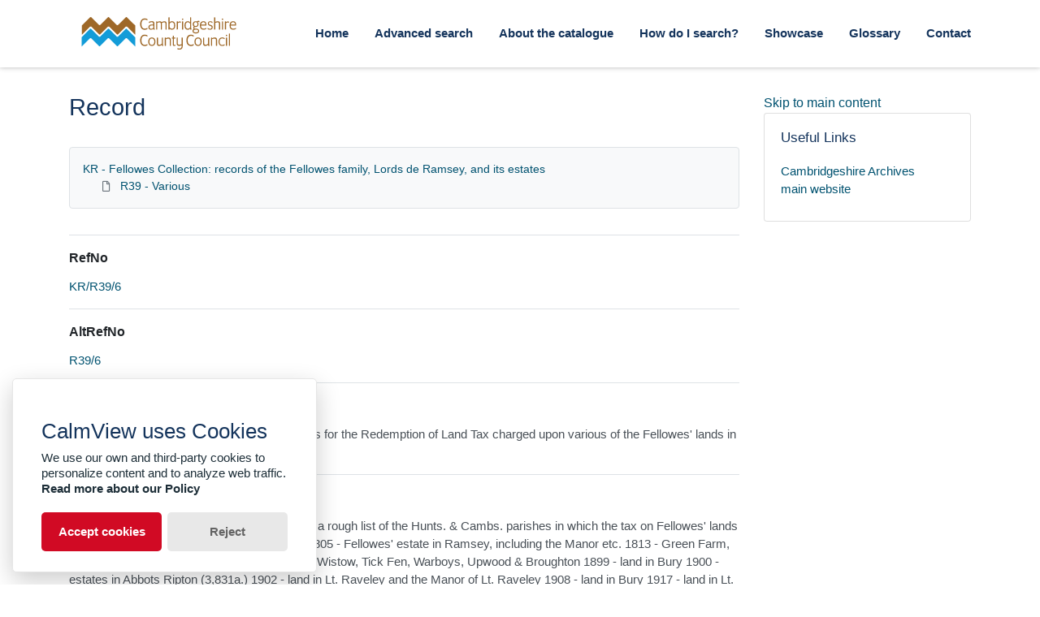

--- FILE ---
content_type: text/html; charset=utf-8
request_url: https://calm.cambridgeshire.gov.uk/Record.aspx?src=CalmView.Catalog&id=KR%2FR39%2F6
body_size: 27695
content:
<?xml version="1.0" encoding="utf-8" ?> 
<!DOCTYPE html>

<html lang="en" xml:lang="en">
<head><link href="/WebResource.axd?d=V-YM5yPgHh3QWNVt4RNgsoDdpkOMRU9vsoqs1JGG_SpSBgBVfn1JXJVp5VlJgWpwQLJvIk9ZBmFyCZ019otUHRVwSJa2Fwqa-Di9EAJ7Ai4jeqt5i3f5EIpeCfUQYO2e4m6ckUHJXTLR0Bd4wcpmJg2&amp;t=638612185500000000" type="text/css" rel="stylesheet"></link><meta http-equiv="Content-Type" content="text/html; charset=utf-8" /><meta name="viewport" content="width=device-width, initial-scale=1, shrink-to-fit=no" /><meta name="description" /><meta name="author" /><title>
	Search Results
</title><link rel="stylesheet" href="https://use.fontawesome.com/releases/v5.5.0/css/all.css" integrity="sha384-B4dIYHKNBt8Bc12p+WXckhzcICo0wtJAoU8YZTY5qE0Id1GSseTk6S+L3BlXeVIU" crossorigin="anonymous" /><meta name="description" content="">
<link type="text/css" href="/App_Themes/Customer/style.css" rel="stylesheet" media="All" />
<link type="text/css" href="/App_Themes/Customer/fancybox.css" rel="stylesheet" media="All" />
<link type="text/css" href="/App_Themes/Customer/customer.css" rel="stylesheet" media="All" /><link href="https://calm.cambridgeshire.gov.uk:443/rdf/catalog/KR/R39/6" rel="alternate" type="application/rss+xml" /><style type="text/css">
	.ctl00_main_RecordView_ctl04_0 { text-decoration:none; }
	.ctl00_main_RecordView_ctl04_1 { border-style:none; }
	.ctl00_main_RecordView_ctl04_2 {  }

</style></head>
<body class="layout-with-side-nav">
    
    <form name="aspnetForm" method="post" action="./Record.aspx?src=CalmView.Catalog&amp;id=KR%2fR39%2f6" onsubmit="javascript:return WebForm_OnSubmit();" id="aspnetForm" class="page_Record">
<div>
<input type="hidden" name="__VIEWSTATE" id="__VIEWSTATE" value="/[base64]////[base64]/iA1cdn+UKDnoXzO1OFXXCygSYD9VGMmLXaLoE=" />
</div>


<script src="/WebResource.axd?d=3r0kr8h0b0ISmBxxkfNEIACVCEcB8m2_PIGCvkP2FceKd4g7mXtScEXzztTRD2wFJZKlIgCs2ZOz-cWvato1M7h5GLpkuHhI9AJLd18kfjfuKIIk5b2Swuw8gQkYDF2UrRcWdNTLnqQV16RwMg--aA2&amp;t=638612185500000000" type="text/javascript"></script>
<script src="/WebResource.axd?d=oSZVQPBIs0R6ycLOAULTGscU_Ims8-g_Tqbl9fNuKSwV4WiU9l0iMveuFCMPkgwddlYJwaU15TNRS_1R1BCX3X01vPmNi16kaFqbFiVbA1Ny6yu3yT-7HjvcAudHLY2SqBk0kUNbLGbLHP2bA77LDQ2&amp;t=638612185500000000" type="text/javascript"></script>
<script type="text/javascript">
//<![CDATA[
function WebForm_OnSubmit() {
document.getElementById('ctl00_ctl19').value = GetViewState__AspNetTreeView('ctl00_main_RecordView_ctl04_UL');
return true;
}
//]]>
</script>

<div>

	<input type="hidden" name="__VIEWSTATEGENERATOR" id="__VIEWSTATEGENERATOR" value="26522A17" />
	<input type="hidden" name="__EVENTVALIDATION" id="__EVENTVALIDATION" value="/wEdAALEARDupaN5dlAl4be/oYpJcb0HDRE6rOla+/px77sRrgK1K75mvTPDNiCiTgTb359CJjysPHWKO1tCIW/3dleM" />
</div>    
     <header class="header">

        <div class="container header__container">
            <div class="header__row">

                <div class="header__brand-container">
                    <div class="brand">
                        <a href="default.aspx" class="brand__link">
                            <span class="sr-only">Homepage</span>
                            <img src=".\images\cambridgeshirecc.svg" id="ctl00_logoImage" class="brand__img" aria-label="Site logo" />                            
                        </a>
                    </div>
                </div>

                <button class="header__burger-menu" type="button" data-toggle="collapse" data-target="#navbarNav"
                    aria-controls="navbarNav" aria-expanded="false" aria-label="Toggle navigation">
                    <i class="fas fa-bars header__burger-menu-open"></i>
                    <i class="fas fa-times header__burger-menu-close"></i>
                </button>

                <div class="header__navbar-container" aria-label="Nav-bar">
                    <nav class="navbar navbar-expand-md navbar-light container header__navbar" aria-label="Nav-bar">
                        <div id="navbarNav" class="collapse navbar-collapse header__navbar-collapse" aria-label="Nav-bar">
                            
                        <ul class='navbar-nav'><li class='nav-item'><a class='top-nav-link' href='default.aspx'>Home</a></li><li class='nav-item'><a class='top-nav-link' href='advanced.aspx?src=CalmView.Catalog'>Advanced search</a></li><li class='nav-item'><a class='top-nav-link' href='aboutcatalogue.aspx'>About the catalogue</a></li><li class='nav-item'><a class='top-nav-link' href='searches.aspx'>How do I search?</a></li><li class='nav-item'><a class='top-nav-link' href='showcase.aspx'>Showcase</a></li><li class='nav-item'><a class='top-nav-link' href='glossary.aspx'>Glossary</a></li><li class='nav-item'><a class='top-nav-link' href='contact.aspx'>Contact</a></li></ul'></div>
                    </nav>
                </div>

            </div>
        </div>

    </header>

        <div class="main">
            <div id="content" class="content">                
                

    <main class="main main--content-page">
        <div class="container">
            <div class="main__content">
                <div class="main__content-main">
                    <div id="ctl00_main_BreadCrumb" class="bcrumb">
	<h1>Record</h1>
</div>
                    <div class="PageHeader">
                        
                    </div>
                    <div>
                        
                        <div class="recordcontainer">
                            <div class="recordcontent">
                                <div id="ctl00_main_RecordView">
	<div class="recordcontext">
		<div>

			<div class="AspNet-TreeView" id="ctl00_main_RecordView_ctl04">
					<ul id="ctl00_main_RecordView_ctl04_UL">
						<li class="AspNet-TreeView-Root">
							<span class="AspNet-TreeView-Collapse" onclick="ExpandCollapse__AspNetTreeView(this)">&nbsp;</span>
							<a href="/Record.aspx?src=CalmView.Catalog&amp;id=KR">
								KR - Fellowes Collection: records of the Fellowes family, Lords de Ramsey, and its estates</a>
							<ul>
								<li class="AspNet-TreeView-Leaf">
									<a href="/Record.aspx?src=CalmView.Catalog&amp;id=KR%2fR39">
										R39 - Various</a>
								</li>
							</ul>
						</li>
					</ul>

			</div>
		</div>
	</div><div class="recordContent"><table class="summary" border="0" cellspacing="2" cellpadding="5" summary="Record View"><tr id="RefNo&#xD;&#xA;      "><td class="tabletitle" rowspan="1">RefNo</td><td class="tablevalue"><a href="TreeBrowse.aspx?src=CalmView.Catalog&amp;field=RefNo&amp;key=KR%2fR39%2f6" title="Browse record in hierarchy.">KR/R39/6</a></td></tr><tr id="AltRefNo&#xD;&#xA;      "><td class="tabletitle" rowspan="1">AltRefNo</td><td class="tablevalue"><a href="TreeBrowse.aspx?src=CalmView.Catalog&amp;field=RefNo&amp;key=KR%2fR39%2f6" title="Browse record in hierarchy.">R39/6</a></td></tr><tr id="Title&#xD;&#xA;      "><td class="tabletitle" rowspan="1">Title</td><td class="tablevalue">Large bundle of the Certificates of the Contracts for the Redemption of Land Tax charged upon various of the Fellowes' lands in Hunts</td></tr><tr id="Description&#xD;&#xA;      "><td class="tabletitle" rowspan="1">Description</td><td class="tablevalue">Together with maps, a few covering letters and a rough list of the Hunts. &amp;  Cambs. parishes in which the tax on Fellowes' lands has been redeemed.  The lands involved are:  1805 - Fellowes' estate in Ramsey, including the Manor etc.  1813 - Green Farm, Woodwalton  1898 - lands in Gt. &amp;  Lt. Stukeley, Wistow, Tick Fen, Warboys, Upwood &amp;  Broughton  1899 - land in Bury  1900 - estates in Abbots Ripton (3,831a.)  1902 - land in Lt. Raveley and the Manor of Lt. Raveley  1908 - land in Bury  1917 - land in Lt. Raveley  1920 - land in Broughton.  Also a Certificate of the Redemption of a Tithe Rentcharge upon lands in Upwood, 1919.</td></tr><tr id="Date&#xD;&#xA;      "><td class="tabletitle" rowspan="1">Date</td><td class="tablevalue">1805-1920</td></tr><tr id="CreatorName&#xD;&#xA;      "><td class="tabletitle" rowspan="1">CreatorName</td><td class="tablevalue">Fellowes family, Lords de Ramsey of Abbots Ripton</td></tr><tr id="Repository&#xD;&#xA;      "><td class="tabletitle" rowspan="1">Repository</td><td class="tablevalue">Huntingdonshire Archives</td></tr></table><p><a class="recordlink" href="Overview.aspx?src=CalmView.Persons&amp;q=Code:F%2f0004%20|%20Code:P%2f0037%20|%20Code:P%2f0039" title="Show related Persons records.">	  		  
                                     Show related Persons records.
                                </a></p><div class="Title">Persons</div><table border="0" cellspacing="0" class="underview"><tr class="Title"><td>Code</td><td>PersonName</td><td>Dates</td></tr><tr class="record" RefNo=""><td class="underviewfield" style="width:20%;"><a href="Record.aspx?src=CalmView.Persons&amp;id=F%2f0004" title="Show related Persons records.">F/0004</a></td><td class="underviewfield" style="width:60%;">Fellowes; family; of Ramsey Abbey; Barons de Ramsey</td><td class="underviewfield" style="width:20%;">1660-Present</td></tr><tr class="record" RefNo=""><td class="underviewfield" style="width:20%;"><a href="Record.aspx?src=CalmView.Persons&amp;id=P%2f0037" title="Show related Persons records.">P/0037</a></td><td class="underviewfield" style="width:60%;">Fellowes; William Henry (1769-1837); MP; of Ramsey Abbey</td><td class="underviewfield" style="width:20%;">1769-1837</td></tr><tr class="record" RefNo=""><td class="underviewfield" style="width:20%;"><a href="Record.aspx?src=CalmView.Persons&amp;id=P%2f0039" title="Show related Persons records.">P/0039</a></td><td class="underviewfield" style="width:60%;">Fellowes; Lord; William Henry (1848-1925); 2nd Baron de Ramsey; of Ramsey Abbey</td><td class="underviewfield" style="width:20%;">1848-1925</td></tr></table></div>
</div>
                                <span id="ctl00_main_AddToMyItems" class="myitems-add-button"><a href="/Record.aspx?src=CalmView.Catalog&amp;id=KR%2fR39%2f6&amp;AddBasket=KR%2fR39%2f6">Add to My Items</a></span>
                            </div>
                            <div id="ctl00_main_LinkedDataList" class="LinkedData">
	<ul class="LinkedData"></ul>
</div>
                        </div>
                        
                    </div>
                    <div class="PageFooter">
                        
                    </div>
                </div>
                <div class="sidebar main__content-sidebar">
                    

<a href="#main__content" class  ="skipsidebar">Skip to main content</a>
<div id="ctl00_main_ctl00_ctl00_showCaseCard" class="card sidebar__card card--showcase">

<a href='./Record.aspx?src=Catalog&amp;id=KMAN1%2fA%2f1B%2f4%2f6'><div class='card-img-top'><img class='card-img-top-img' src='GetImage.ashx?db=Catalog&amp;fname=croh.pl.M1A_4_6.jpg&amp;type=' alt='Elevation of a gateway at Kimbolton Castle, by Robert Adam, 1764'/></div><div class='card-body'><p class='card-text' >Elevation of a gateway at Kimbolton Castle, by Robert Adam, 1764</p></div></a></div>


<div id="ctl00_main_ctl00_ctl01_usefullinks" class="card sidebar__card sidebar__nav-card">
    <div class="card-body">
        <h2 class="sidebar__card-title card-title sidebar__nav-card-title">Useful Links</h2>
        <nav id="ctl00_main_ctl00_ctl01_usefulLinksNav" class="nav flex-column">
        <a href='https://www.cambridgeshire.gov.uk/residents/libraries-leisure-culture/archives' class='nav-link sidebar__card-link sidebar__nav-card-link' target='_blank'>Cambridgeshire Archives main website</a></nav>
    </div>
</div>




    <link type="text/css" rel="stylesheet" href="styles/TwitterNav.css" />
    
    

<div id="ctl00_main_ctl00_ctl03_instagramcard2" class="sidebar__card card--instagram">
        <blockquote id="ctl00_main_ctl00_ctl03_instagramContent" class="instagram-media" data-instgrm-captioned="" data-instgrm-permalink="https://www.instagram.com/cambridgeshire.archives/" data-instgrm-version="12" style=" background:#FFF; border:0; border-radius:3px; box-shadow:0 0 1px 0 rgba(0,0,0,0.5),0 1px 10px 0 rgba(0,0,0,0.15); 
                        margin: 1px; max-width:540px; min-width:0; padding:0; width:99.375%; width:-webkit-calc(100% - 2px); width:calc(100% - 2px);">
                        <div style="padding:16px;">
                            <a href="https://www.instagram.com/p/BojTPXFDMYP/?utm_source=ig_embed&amp;utm_medium=loading" 
                                style=" background:#FFFFFF; line-height:0; padding:0 0; text-align:center; text-decoration:none; width:100%;" target="_blank">
                                <div style=" display: flex; flex-direction: row; align-items: center;">
                                    <div style="background-color: #F4F4F4; border-radius: 50%; flex-grow: 0; height: 40px; margin-right: 14px; width: 40px;"></div>
                                    <div style="display: flex; flex-direction: column; flex-grow: 1; justify-content: center;"> <div style=" background-color: #F4F4F4;
                                        border-radius: 4px; flex-grow: 0; height: 14px; margin-bottom: 6px; width: 100px;"></div>
                                        <div style=" background-color: #F4F4F4; border-radius: 4px; flex-grow: 0; height: 14px; width: 60px;">

                                        </div></div></div>
                                <div style="padding: 19% 0;"></div><div style="display:block; height:50px; margin:0 auto 12px; width:50px;"><svg width="50px" height="50px" viewBox="0 0 60 60" version="1.1" xmlns="https://www.w3.org/2000/svg" xmlns:xlink="https://www.w3.org/1999/xlink"><g stroke="none" stroke-width="1" fill="none" fill-rule="evenodd"><g transform="translate(-511.000000, -20.000000)" fill="#000000"><g><path d="M556.869,30.41 C554.814,30.41 553.148,32.076 553.148,34.131 C553.148,36.186 554.814,37.852 556.869,37.852 C558.924,37.852 560.59,36.186 560.59,34.131 C560.59,32.076 558.924,30.41 556.869,30.41 M541,60.657 C535.114,60.657 530.342,55.887 530.342,50 C530.342,44.114 535.114,39.342 541,39.342 C546.887,39.342 551.658,44.114 551.658,50 C551.658,55.887 546.887,60.657 541,60.657 M541,33.886 C532.1,33.886 524.886,41.1 524.886,50 C524.886,58.899 532.1,66.113 541,66.113 C549.9,66.113 557.115,58.899 557.115,50 C557.115,41.1 549.9,33.886 541,33.886 M565.378,62.101 C565.244,65.022 564.756,66.606 564.346,67.663 C563.803,69.06 563.154,70.057 562.106,71.106 C561.058,72.155 560.06,72.803 558.662,73.347 C557.607,73.757 556.021,74.244 553.102,74.378 C549.944,74.521 548.997,74.552 541,74.552 C533.003,74.552 532.056,74.521 528.898,74.378 C525.979,74.244 524.393,73.757 523.338,73.347 C521.94,72.803 520.942,72.155 519.894,71.106 C518.846,70.057 518.197,69.06 517.654,67.663 C517.244,66.606 516.755,65.022 516.623,62.101 C516.479,58.943 516.448,57.996 516.448,50 C516.448,42.003 516.479,41.056 516.623,37.899 C516.755,34.978 517.244,33.391 517.654,32.338 C518.197,30.938 518.846,29.942 519.894,28.894 C520.942,27.846 521.94,27.196 523.338,26.654 C524.393,26.244 525.979,25.756 528.898,25.623 C532.057,25.479 533.004,25.448 541,25.448 C548.997,25.448 549.943,25.479 553.102,25.623 C556.021,25.756 557.607,26.244 558.662,26.654 C560.06,27.196 561.058,27.846 562.106,28.894 C563.154,29.942 563.803,30.938 564.346,32.338 C564.756,33.391 565.244,34.978 565.378,37.899 C565.522,41.056 565.552,42.003 565.552,50 C565.552,57.996 565.522,58.943 565.378,62.101 M570.82,37.631 C570.674,34.438 570.167,32.258 569.425,30.349 C568.659,28.377 567.633,26.702 565.965,25.035 C564.297,23.368 562.623,22.342 560.652,21.575 C558.743,20.834 556.562,20.326 553.369,20.18 C550.169,20.033 549.148,20 541,20 C532.853,20 531.831,20.033 528.631,20.18 C525.438,20.326 523.257,20.834 521.349,21.575 C519.376,22.342 517.703,23.368 516.035,25.035 C514.368,26.702 513.342,28.377 512.574,30.349 C511.834,32.258 511.326,34.438 511.181,37.631 C511.035,40.831 511,41.851 511,50 C511,58.147 511.035,59.17 511.181,62.369 C511.326,65.562 511.834,67.743 512.574,69.651 C513.342,71.625 514.368,73.296 516.035,74.965 C517.703,76.634 519.376,77.658 521.349,78.425 C523.257,79.167 525.438,79.673 528.631,79.82 C531.831,79.965 532.853,80.001 541,80.001 C549.148,80.001 550.169,79.965 553.369,79.82 C556.562,79.673 558.743,79.167 560.652,78.425 C562.623,77.658 564.297,76.634 565.965,74.965 C567.633,73.296 568.659,71.625 569.425,69.651 C570.167,67.743 570.674,65.562 570.82,62.369 C570.966,59.17 571,58.147 571,50 C571,41.851 570.966,40.831 570.82,37.631"></path></g></g></g></svg></div><div style="padding-top: 8px;"> <div style=" color:#3897f0; font-family:Arial,sans-serif; font-size:14px; font-style:normal; font-weight:550; line-height:18px;"> View this post on Instagram</div></div><div style="padding: 12.5% 0;"></div> <div style="display: flex; flex-direction: row; margin-bottom: 14px; align-items: center;"><div> <div style="background-color: #F4F4F4; border-radius: 50%; height: 12.5px; width: 12.5px; transform: translateX(0px) translateY(7px);"></div> <div style="background-color: #F4F4F4; height: 12.5px; transform: rotate(-45deg) translateX(3px) translateY(1px); width: 12.5px; flex-grow: 0; margin-right: 14px; margin-left: 2px;"></div> <div style="background-color: #F4F4F4; border-radius: 50%; height: 12.5px; width: 12.5px; transform: translateX(9px) translateY(-18px);"></div></div><div style="margin-left: 8px;"> <div style=" background-color: #F4F4F4; border-radius: 50%; flex-grow: 0; height: 20px; width: 20px;"></div> <div style=" width: 0; height: 0; border-top: 2px solid transparent; border-left: 6px solid #f4f4f4; border-bottom: 2px solid transparent; transform: translateX(16px) translateY(-4px) rotate(30deg)"></div></div><div style="margin-left: auto;"> <div style=" width: 0px; border-top: 8px solid #F4F4F4; border-right: 8px solid transparent; transform: translateY(16px);"></div> <div style=" background-color: #F4F4F4; flex-grow: 0; height: 12px; width: 16px; transform: translateY(-4px);"></div> <div style=" width: 0; height: 0; border-top: 8px solid #F4F4F4; border-left: 8px solid transparent; transform: translateY(-4px) translateX(8px);"></div></div></div></a> <p style=" margin:8px 0 0 0; padding:0 4px;"> <a href="https://www.instagram.com/p/BojTPXFDMYP/?utm_source=ig_embed&amp;utm_medium=loading" style=" color:#000; font-family:Arial,sans-serif; font-size:14px; font-style:normal; font-weight:normal; line-height:17px; text-decoration:none; word-wrap:break-word;" target="_blank">Thank you Central and North West London NHS Foundation Trust for helping us #BeatTheFlu this winter by giving three of our RCN professional leads their flu vaccine. We’re calling on all nursing staff to get their flu vaccine to protect themselves and their patients too 💉 #flu #fluvaccine #fluseason #winter #nursing #nurses #patients #studentnurse</a></p> <p style=" color:#c9c8cd; font-family:Arial,sans-serif; font-size:14px; line-height:17px; margin-bottom:0; margin-top:8px; overflow:hidden; padding:8px 0 7px; text-align:center; text-overflow:ellipsis; white-space:nowrap;">A post shared by <a href="https://www.instagram.com/thercn/?utm_source=ig_embed&amp;utm_medium=loading" style=" color:#c9c8cd; font-family:Arial,sans-serif; font-size:14px; font-style:normal; font-weight:normal; line-height:17px;" target="_blank"> Royal College of Nursing</a> (@thercn) on <time style=" font-family:Arial,sans-serif; font-size:14px; line-height:17px;" datetime="2018-10-05T12:33:33+00:00">Oct 5, 2018 at 5:33am PDT</time></p></div></blockquote> <script async src="//www.instagram.com/embed.js"></script>        
    </div>


                </div>
            </div>
        </div>
        <section id="ctl00_main_ctl01_whatsnew" class="whats-new content-section content-section--alt">
            <div class="whats-new__inner content-section__inner">
                <div class="whats-new__content">

                    <div class="whats-new__header">
                        <h2 id="ctl00_main_ctl01_whatsNewTitle" class="whats-new__title">Showcase items</h2>
                        <p id="ctl00_main_ctl01_whatNewSummaryText" class="whats-new__desc">A list of our latest and most exciting new items.</p>
                    </div>

                    <div id="ctl00_main_ctl01_whatsnewimages" class="whats-new__items">

                        

                    <div class='whats-new__item'><a href = './Record.aspx?src=Catalog&amp;id=KMAN1%2fA%2f1B%2f4%2f6' class='whats-new__item-link'><div class='whats-new__img-container'><img src = 'GetImage.ashx?db=Catalog&amp;fname=croh.pl.M1A_4_6.jpg&amp;type=LargeThumbnail' class='img-fluid whats-new__img' alt='Elevation of a gateway at Kimbolton Castle, by Robert Adam, 1764' /></div><div class='whats-new__img-title'>Elevation of a gateway at Kimbolton Castle, by Robert Adam, 1764</div></a></div><div class='whats-new__item'><a href = './Record.aspx?src=Catalog&amp;id=K1140%2fB%2f5%2f14%2f153' class='whats-new__item-link'><div class='whats-new__img-container'><img src = 'GetImage.ashx?db=Catalog&amp;fname=1140_5_14_153.jpg&amp;type=LargeThumbnail' class='img-fluid whats-new__img' alt='A tuberculosis patient in a hut at Papworth Village Settlement, 1932' /></div><div class='whats-new__img-title'>A tuberculosis patient in a hut at Papworth Village Settlement, 1932</div></a></div><div class='whats-new__item'><a href = './Record.aspx?src=Catalog&amp;id=K1140%2fC%2f36%2f3%2f15%2f2' class='whats-new__item-link'><div class='whats-new__img-container'><img src = 'GetImage.ashx?db=Catalog&amp;fname=1140_36_03_205.jpg&amp;type=LargeThumbnail' class='img-fluid whats-new__img' alt='Photograph of an unidentified woman, Papworth, 1930s' /></div><div class='whats-new__img-title'>Photograph of an unidentified woman, Papworth, 1930s</div></a></div><div class='whats-new__item'><a href = './Record.aspx?src=Catalog&amp;id=KPH%2f68%2f14' class='whats-new__item-link'><div class='whats-new__img-container'><img src = 'GetImage.ashx?db=Catalog&amp;fname=croh.ph.PH68_14A.jpg&amp;type=LargeThumbnail' class='img-fluid whats-new__img' alt='St Ives cattle market, c. 1886' /></div><div class='whats-new__img-title'>St Ives cattle market, c. 1886</div></a></div></div>

                    <div class="whats-new__more">
                        <a href="showcase.aspx" id="ctl00_main_ctl01_whatNewButton" class="btn btn-primary">Explore Showcase</a>
                    </div>
                </div>
            </div>
        </section>

    </main>


            </div>    
        </div>

        <div class="bottom">
             <footer class="footer" aria-label="Footer">
                <div class="container">

                    <ul class="footer__links">
                        <li><a href="sitemap.aspx" id="ctl00_siteMap">Sitemap</a></li>
                        <li><a href="https://www.cambridgeshire.gov.uk/accessibility" id="ctl00_privacy">Accessibility Statement</a></li>
                        <li><a href="https://www.cambridgeshire.gov.uk/terms-and-disclaimer" id="ctl00_terms">Terms</a></li>
                    </ul>

                    <div class="row footer__social-links">
                        <div id="ctl00_socialLinksDiv" class="col-12">
                        <a href='https://www.facebook.com/CambridgeshireArchivesService/' target='_blank' class='footer__social-link'><i class='fab fa-facebook-square fa-2x' aria-hidden='true'></i><span class='sr-only'>facebook</span></a><a href='https://www.instagram.com/cambridgeshire.archives/' target='_blank' class='footer__social-link'><i class='fab fa-instagram fa-2x' aria-hidden='true'></i><span class='sr-only'>instagram</span></a></div>
                    </div>
                    
                    <div class="row text-muted">
                        <div class="col-12 col-md-6">
                            <p id="ctl00_globalFooterText"></p>
                        </div>
                        <div class="col-12 col-md-6 text-md-right">
                            <p>&copy; CalmView </p>
                        </div>
                    </div>
                </div>
             </footer> 
        </div>                     
    <div>
	<input type="hidden" name="ctl00$ctl19" id="ctl00_ctl19" />
</div></form> 

    <!-- <script src="https://code.jquery.com/jquery-3.2.1.slim.min.js" integrity="sha384-KJ3o2DKtIkvYIK3UENzmM7KCkRr/rE9/Qpg6aAZGJwFDMVNA/GpGFF93hXpG5KkN"
        crossorigin="anonymous"></script> -->
    <script>window.jQuery || document.write('<script src="./js/jquery-slim.min.js"><\/script>')</script>
    <script src="./js/jquery.fancybox.min.js"></script>
    <script src="./js/bootstrap.min.js"></script>
    <script src="./js/main.js"></script>

    <script type="text/javascript">
        window.application_path = "/";
    </script>

    <script src="./js/glowCookies.min.js"></script>
    <script src="./js/cookies-banner.js"></script>
    <script src="./js/banner-config.js"></script>
    <script type="text/javascript" src="custom.js"></script>
    
</body>
</html>
